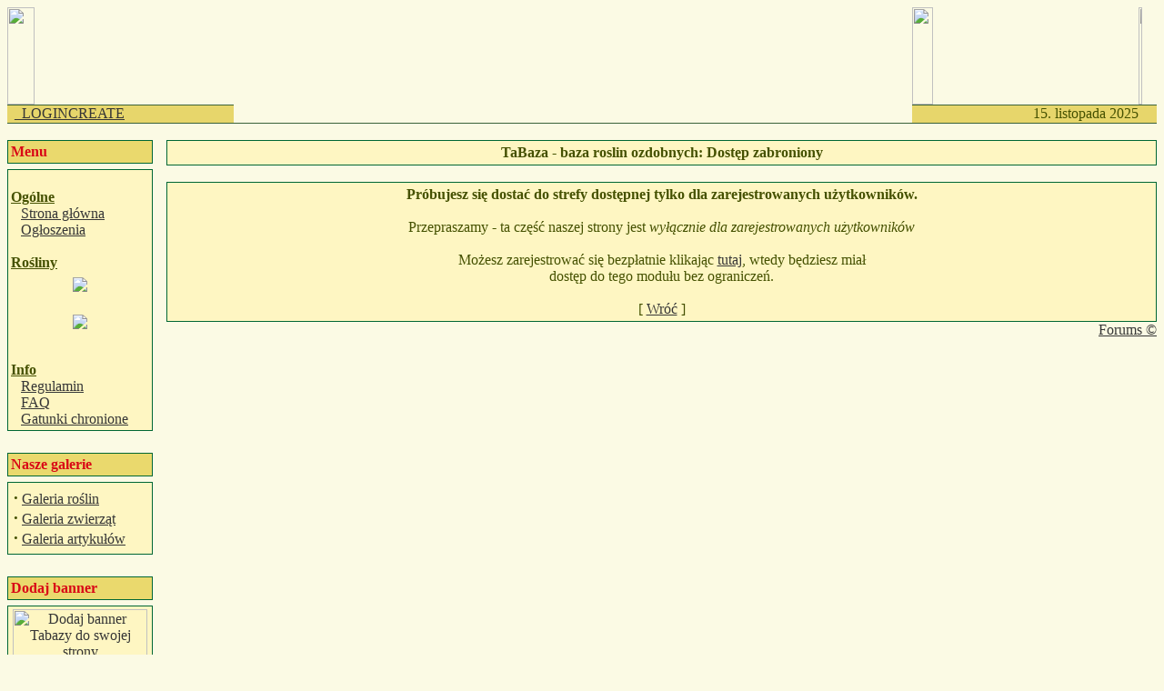

--- FILE ---
content_type: text/html
request_url: http://www.tabaza.info/modules.php?name=Forums&file=viewtopic&t=10185&postdays=0&postorder=asc&start=125
body_size: 2967
content:
<!DOCTYPE HTML PUBLIC "-//W3C//DTD HTML 4.01 Transitional//EN">
<html>
<head>
<title>TaBaza - baza roslin ozdobnych - Dostęp zabroniony</title>
<META HTTP-EQUIV="Content-Type" CONTENT="text/html; charset=ISO-8859-2">
<META HTTP-EQUIV="EXPIRES" CONTENT="0">
<META NAME="RESOURCE-TYPE" CONTENT="DOCUMENT">
<META NAME="DISTRIBUTION" CONTENT="GLOBAL">
<META NAME="AUTHOR" CONTENT="TaBaza - baza roslin ozdobnych">
<META NAME="COPYRIGHT" CONTENT="Copyright (c) by Grzegorz Sapijaszko">
<META NAME="KEYWORDS" CONTENT=" internetowa baza roślin, baza roślin, rośliny, encyklopedia, roślin, rośliny ozdobne, encyklopedia roślin ozdobnych, baza, drzewa, krzewy, byliny, trawy, paprocie">
<META NAME="DESCRIPTION" CONTENT="Internetowa baza roślin ozdobnych: drzewa, krzewy, byliny, trawy, paprocie...">
<META NAME="ROBOTS" CONTENT="INDEX, FOLLOW">
<META NAME="REVISIT-AFTER" CONTENT="7 DAYS">
<META NAME="RATING" CONTENT="GENERAL">
<META NAME="GENERATOR" CONTENT="PHP-Nuke Copyright (c) 2005 by Francisco Burzi.">
<script type="text/javascript">
<!--
function openwindow(){
	window.open ("modules/Forums/copyright.php","Copyright","toolbar=no,location=no,directories=no,status=no,scrollbars=yes,resizable=no,copyhistory=no,width=400,height=200");
}
//-->
</SCRIPT>

<link rel="alternate" type="application/rss+xml" title="RSS" href="backend.php">
<LINK REL="StyleSheet" HREF="themes/Ogrodowe/style/style.css" TYPE="text/css">


<script type="text/javascript" language="javascript">

  		<!---

  		function WybierzSortowanie(form) {

  			if (form.sortuj.selectedIndex == 0) return;

  			window.location.href=form.sortuj.options[form.sortuj.selectedIndex].value;

  		}

  		//-->

  		</script>



</head>

<body bgcolor="#FBFAE4" text="#455101" link="#363636" vlink="#363636" alink="#d5ae83">
<table cellpadding="0" cellspacing="0" width="100%" border="0" align="center">
<tr>
<td><img src="themes/Ogrodowe/images/pixel.gif" width="35%" height="107" border="0" alt=""></td>
<td rowspan="3" height="127" width="60%" BACKGROUND="themes/Ogrodowe/images/tabaza.gif"></td>
<td><img src="themes/Ogrodowe/images/pixel.gif" width="23" height="107" border="0" alt=""></td>
<td><img src="themes/Ogrodowe/images/pixel.gif" width="35%" height="107" border="0" alt=""></td>
</tr>
<tr>
<td height="1" bgcolor="#396139"><IMG src="themes/Ogrodowe/images/pixel.gif" width="1" height=1 alt="" border="0" hspace="0"></td>
<td height="1" bgcolor="#396139" colspan="3"><IMG src="themes/Ogrodowe/images/pixel.gif" width="1" height=1 alt="" border="0" hspace="0"></td>
</tr>
<tr valign="middle" bgcolor="#E7D66B">
<td height="19" width="20%" nowrap><font class="data" color="#363636">
&nbsp;&nbsp;<font color="#363636"><a href="modules.php?name=Your_Account">_LOGINCREATE</a></font>
</font></td>
<td height="19" align="right" width="20%"><font class="data">
<script type="text/javascript">

<!--   // Array ofmonth Names
var monthNames = new Array( "stycznia","lutego","marca","kwietnia","maja","czerwca","lipca","sierpnia","września","października","listopada","grudnia");
var now = new Date();
thisYear = now.getYear();
if(thisYear < 1900) {thisYear += 1900}; // corrections if Y2K display problem
document.write(now.getDate() + ". " + monthNames[now.getMonth()] + " " +  thisYear);
// -->

</script></font></td>
<td height="19">&nbsp;</td>
</tr>
<tr>
<td bgcolor="#396139" colspan="4"><IMG src="themes/Ogrodowe/images/pixel.gif" width="1" height="1" alt="" border="0" hspace="0"></td>
</tr>
</table>
<!-- FIN DEL TITULO -->
<br><table width="100%" cellpadding="0" cellspacing="0" border="0" align="center"><tr valign="top">
<td width="150" valign="top">
<table border="0" cellpadding="1" cellspacing="0" bgcolor="#006633" width="160"><tr><td>
<table border="0" cellpadding="3" cellspacing="0" bgcolor="#EAD96D" width="100%"><tr><td align=left>
<font class="content" color="#D90716"><b>Menu</b></font>
</td></tr></table></td></tr></table>
<TABLE width="100%"><TR><TD></TD></TR></TABLE><table border="0" cellpadding="1" cellspacing="0" bgcolor="#006633" width="160">
<TR><TD><table border="0" cellpadding="3" cellspacing="0" bgcolor="#FEF6C2" width="100%"><tr valign="top"><td>
<br><b><u>Ogólne</u></b><br> <img src=images/menu/menu0.gif border=0 width=7> <a href=index.php>Strona główna</a><br> <img src=images/menu/menu0.gif border=0 width=7> <a href=modules.php?name=Ogloszenia>Ogłoszenia</a><br><br><b><u>Rośliny</u></b><br> <img src=images/menu/menu0-2.gif border=0 width=7> <a href=modules.php?name=Tabaza><center><img src="images/menu/baza2.jpg"></center></a><br> <img src=images/menu/menu0-2.gif border=0 width=7> <a href=modules.php?name=Forums><center><img src="images/menu/forum2.jpg"></center></a><br><br><b><u>Info</u></b><br> <img src=images/menu/menu0.gif border=0 width=7> <a href=modules.php?name=Regulamin>Regulamin</a><br> <img src=images/menu/menu0.gif border=0 width=7> <a href=modules.php?name=FAQ>FAQ</a><br> <img src=images/menu/menu0.gif border=0 width=7> <a href=http://static1.money.pl/d/akty_prawne/pdf/DU/2014/0/DU20140001409.pdf>Gatunki chronione</a><br>
</td></tr></TABLE></TD></TR></table>
<TABLE WIDTH="100%" HEIGHT="100%"><TR><TD>&nbsp;</TD></TR></TABLE><table border="0" cellpadding="1" cellspacing="0" bgcolor="#006633" width="160"><tr><td>
<table border="0" cellpadding="3" cellspacing="0" bgcolor="#EAD96D" width="100%"><tr><td align=left>
<font class="content" color="#D90716"><b>Nasze galerie</b></font>
</td></tr></table></td></tr></table>
<TABLE width="100%"><TR><TD></TD></TR></TABLE><table border="0" cellpadding="1" cellspacing="0" bgcolor="#006633" width="160">
<TR><TD><table border="0" cellpadding="3" cellspacing="0" bgcolor="#FEF6C2" width="100%"><tr valign="top"><td>
<table width="100%" border="0"><td align="left"><strong><big>&middot;</big></strong>&nbsp;<a href="modules.php?name=GaleriaRoslin">Galeria roślin</a><br><strong><big>&middot;</big></strong>&nbsp;<a href="modules.php?name=Galeria_zwierzat">Galeria zwierząt</a><br><strong><big>&middot;</big></strong>&nbsp;<a href="modules.php?name=Galeria_artykulow">Galeria artykułów</a></td></table>
</td></tr></TABLE></TD></TR></table>
<TABLE WIDTH="100%" HEIGHT="100%"><TR><TD>&nbsp;</TD></TR></TABLE><table border="0" cellpadding="1" cellspacing="0" bgcolor="#006633" width="160"><tr><td>
<table border="0" cellpadding="3" cellspacing="0" bgcolor="#EAD96D" width="100%"><tr><td align=left>
<font class="content" color="#D90716"><b>Dodaj banner</b></font>
</td></tr></table></td></tr></table>
<TABLE width="100%"><TR><TD></TD></TR></TABLE><table border="0" cellpadding="1" cellspacing="0" bgcolor="#006633" width="160">
<TR><TD><table border="0" cellpadding="3" cellspacing="0" bgcolor="#FEF6C2" width="100%"><tr valign="top"><td>
<table width="100%" border="0" cellpadding="0" cellspacing="0" bgcolor="#FEF6C2" width="100%"><td><a href="modules.php?name=Banner"><center><img src="images/menu/banner100.jpg" title="Dodaj banner Tabazy do swojej strony" width=148 height=56 border=0></center></a></td></table>
</td></tr></TABLE></TD></TR></table>
<TABLE WIDTH="100%" HEIGHT="100%"><TR><TD>&nbsp;</TD></TR></TABLE></td><td><img src="themes/Ogrodowe/images/pixel.gif" width="15" height="1" border="0" alt=""></td><td width="100%">
<table width="100%" border="0" cellspacing="1" cellpadding="0" bgcolor="#006633"><tr><td>
<table width="100%" border="0" cellspacing="2" cellpadding="2" bgcolor="#FEF6C2"><tr><td>
<center><span class="title"><strong>TaBaza - baza roslin ozdobnych: Dostęp zabroniony</strong></span></center></td></tr></table></td></tr></table>
<br><table width="100%" border="0" cellspacing="1" cellpadding="0" bgcolor="#006633"><tr><td>
<table width="100%" border="0" cellspacing="2" cellpadding="2" bgcolor="#FEF6C2"><tr><td>
<center><strong>Próbujesz się dostać do strefy dostępnej tylko dla zarejestrowanych użytkowników.</strong><br><br>Przepraszamy - ta część naszej strony jest <i>wyłącznie dla zarejestrowanych użytkowników</i><br><br>Możesz zarejestrować się bezpłatnie klikając <a href="modules.php?name=Your_Account&op=new_user">tutaj</a>, wtedy będziesz miał<br>dostęp do tego modułu bez ograniczeń.<br><br>[ <a href="javascript:history.go(-1)">Wróć</a> ]</td></tr></table></td></tr></table>
<div align="right"><a href="javascript:openwindow()">Forums &copy;</a></div></td>
</tr></table>
<table bgcolor="#EAD96D" width="100%" cellpadding="0" cellspacing="0" border="0" align="center">
<tr>
<td width="100%" height="1"></td>
</tr>
</table>
<table width="92%" cellpadding="0" cellspacing="0" border="0" align="center">
<tr align="center">
<td width="100%" colspan="3">
<span class="footmsg">
Wszystkie prawa zastrzeżone. Użyte znaki towarowe i loga graficzne są własnością odpowiednich firm, instytucji czy osób prywatnych. <br>Prawa do innych materiałów opublikowanych w serwisie definiuje <a href="modules.php?name=Regulamin"><strong>Regulamin</strong>.</a> <br>Powielanie, rozpowszechnianie i publikacja całości jak i fragmentów zabronione bez zgody Autorów i Administratorów. <br>
Kontakt z <a href="mailto:tabaza@tabaza.info">Administracją Serwisu</a> <br>Design: &copy; 2005, Iwona Sapijaszko <br><br>
<a href="http://phpnuke.org">PHP-Nuke</a> Copyright &copy; 2005 by Francisco Burzi. This is free software, and you may redistribute it under the <a href="http://phpnuke.org/files/gpl.txt">GPL</a>. PHP-Nuke comes with absolutely no warranty, for details, see the <a href="http://phpnuke.org/files/gpl.txt">license</a>.<br>Tworzenie strony: 0.01 sekund<br>
</span>
</td>
</tr>
</table>
</body>
</html>